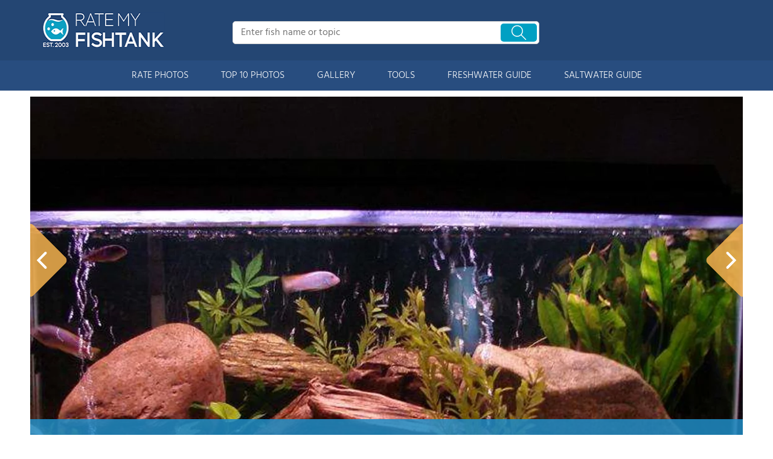

--- FILE ---
content_type: text/html; charset=UTF-8
request_url: https://www.ratemyfishtank.com/user/Ng47nRrmzB/55-gallons-fish-tank/freshwater-fish-tank-photo/9441
body_size: 9756
content:
<!DOCTYPE html>
<html lang="en">
        <head>
                <!-- Google Tag Manager -->
        <script>(function(w,d,s,l,i){w[l]=w[l]||[];w[l].push({'gtm.start':
        new Date().getTime(),event:'gtm.js'});var f=d.getElementsByTagName(s)[0],
        j=d.createElement(s),dl=l!='dataLayer'?'&l='+l:'';j.async=true;j.src=
        'https://www.googletagmanager.com/gtm.js?id='+i+dl;f.parentNode.insertBefore(j,f);
        })(window,document,'script','dataLayer','GTM-TSVS93B');</script>
        <!-- End Google Tag Manager -->
        <!-- smartlook Tracking Code -->
        <script type='text/javascript'>
            window.smartlook||(function(d) {
                var o=smartlook=function(){ o.api.push(arguments)},h=d.getElementsByTagName('head')[0];
                var c=d.createElement('script');o.api=new Array();c.async=true;c.type='text/javascript';
                c.charset='utf-8';c.src='https://web-sdk.smartlook.com/recorder.js';h.appendChild(c);
            })(document);
            smartlook('init', 'fb5cc44b6fe26277a0710bbfb35fa984972c642c', { region: 'eu' });
        </script>
        <!-- Hotjar Tracking Code for my site -->
        <script>
            (function(h,o,t,j,a,r){
                h.hj=h.hj||function(){(h.hj.q=h.hj.q||[]).push(arguments)};
                h._hjSettings={hjid:3682096,hjsv:6};
                a=o.getElementsByTagName('head')[0];
                r=o.createElement('script');r.async=1;
                r.src=t+h._hjSettings.hjid+j+h._hjSettings.hjsv;
                a.appendChild(r);
            })(window,document,'https://static.hotjar.com/c/hotjar-','.js?sv=');
        </script>
                <title>Photo #2 - El Natural - African Ciclhids,clown Loaches, Tige...</title>
                <link rel="dns-prefetch" href="https://static.ratemyfishtank.com/" >
        <link rel="dns-prefetch" href="https://images1.ratemyfishtank.com/" >
        <link rel="dns-prefetch" href="https://images2.ratemyfishtank.com/" >
        <link rel="dns-prefetch" href="https://images3.ratemyfishtank.com/" >
        <link rel="dns-prefetch" href="https://static.schoolreviewservices.com/" >
        <meta charset="utf-8"/>
        <meta http-equiv="X-UA-Compatible" content="IE=edge,chrome=1">
        <meta name="viewport" content="width=device-width, initial-scale=1.0, maximum-scale=2.0, user-scalable=yes">
        <meta name="description" content="view 2 full verison photos of 55 gallons freshwater fish tank  - photo #2 - el natural - Fish Kept - african ciclhids,clown loaches, tiger barbs,cardinal neons, - Corals/Plants - all real plants...some swords, and others that..." />
        <meta property="fb:app_id" content="218082584903730"/>
<meta property="og:title" content="Photo #2 - El Natural - African Ciclhids,clown Loaches, Tige..."/>
<meta property="og:type" content="profile"/>
<meta property="og:url" content="https://www.ratemyfishtank.com/user/Ng47nRrmzB/55-gallons-fish-tank"/>
<meta property="og:image" content="https://images3.ratemyfishtank.com/photo/2/1180x864h/9000/9441/5389-1-el-natural-sOa8vc.jpg"/>
<meta data-react-helmet="true" property="og:image:height" content="864">
<meta data-react-helmet="true" property="og:image:width" content="1151">
<meta property="og:site_name" content="RateMyFishTank.com"/>
<meta property="og:locale" content="en_US">
<meta property="og:description" content="view 2 full verison photos of 55 gallons freshwater fish tank  - photo #2 - el natural - Fish Kept - african ciclhids,clown loaches, tiger barbs,cardinal neons, - Corals/Plants - all real plants...some swords, and others that..."/>

<link href='//static.ratemyfishtank.com/static/style-css.1708223786.815580827.css' media='screen' type='text/css' rel='stylesheet' />        <link rel="apple-touch-icon" sizes="180x180" href="/apple-touch-icon.png?v=LbWWJvgKwL">
        <link rel="icon" type="image/png" href="/favicon-32x32.png?v=LbWWJvgKwL" sizes="32x32">
        <link rel="icon" type="image/png" href="/favicon-16x16.png?v=LbWWJvgKwL" sizes="16x16">
        <link rel="manifest" href="/manifest.json?v=LbWWJvgKwL">
        <link rel="mask-icon" href="/safari-pinned-tab.svg?v=LbWWJvgKwL" color="#1E8BC3">
        <link rel="shortcut icon" href="/favicon.ico?v=LbWWJvgKwL">
        <meta name="apple-mobile-web-app-title" content="Rate My FishTank">
        <meta name="application-name" content="Rate My FishTank">
        <meta name="theme-color" content="#244673">
        <link rel="preload" href="//static.schoolreviewservices.com/static/fonts/montserrat.woff" as="font" type="font/woff" crossorigin="anonymous"><link rel="preload" href="//static.schoolreviewservices.com/static/fonts/montserrat_medium.woff2" as="font" type="font/woff2" crossorigin="anonymous"><link rel="preload" href="//static.schoolreviewservices.com/static/fonts/hind_300_first.woff2" as="font" type="font/woff2" crossorigin="anonymous"><link rel="preload" href="//static.schoolreviewservices.com/static/fonts/hind_300_second.woff" as="font" type="font/woff" crossorigin="anonymous"><link rel="preload" href="//static.schoolreviewservices.com/static/fonts/hind_400_first.woff2" as="font" type="font/woff2" crossorigin="anonymous"><link rel="preload" href="//static.schoolreviewservices.com/static/fonts/hind_400_second.woff" as="font" type="font/woff" crossorigin="anonymous"><link rel="preload" href="//static.schoolreviewservices.com/static/fonts/hind_500_first.woff2" as="font" type="font/woff2" crossorigin="anonymous"><link rel="preload" href="//static.schoolreviewservices.com/static/fonts/hind_500_second.woff" as="font" type="font/woff" crossorigin="anonymous"><link rel="preload" href="//static.schoolreviewservices.com/static/fonts/hind_600_first.woff2" as="font" type="font/woff2" crossorigin="anonymous"><link rel="preload" href="//static.schoolreviewservices.com/static/fonts/hind_600_second.woff" as="font" type="font/woff" crossorigin="anonymous"><link rel="preload" href="//static.schoolreviewservices.com/static/fonts/hind_700_first.woff2" as="font" type="font/woff2" crossorigin="anonymous"><link rel="preload" href="//static.schoolreviewservices.com/static/fonts/hind_700_second.woff" as="font" type="font/woff" crossorigin="anonymous">        <script src="//static.ratemyfishtank.com/static/javascript/main.min.3956755630.js"></script>
                </head>
        <body id="user_profile"> <!-- Google Tag Manager (noscript) -->
<noscript><iframe src="https://www.googletagmanager.com/ns.html?id=GTM-TSVS93B"
height="0" width="0" style="display:none;visibility:hidden"></iframe></noscript>
<!-- End Google Tag Manager (noscript) --><script src="https://static.ratemyfishtank.com/static/rate_my_fishtank.js" async data-tmsclient="Rate My Fishtank" data-layout="ros" data-debug="false" data-lazy="true" ></script>
<script>
  window.TAS = window.TAS || { cmd: [] }
</script><script type="text/javascript">!(function(o,_name){function n(){(n.q=n.q||[]).push(arguments)}n.v=1,o[_name]=o[_name]||n;!(function(o,t,n,c){function e(n){(function(){try{return(localStorage.getItem("v4ac1eiZr0")||"").split(",")[4]>0}catch(o){}return!1})()&&(n=o[t].pubads())&&n.setTargeting("admiral-engaged","true")}(c=o[t]=o[t]||{}).cmd=c.cmd||[],typeof c.pubads===n?e():typeof c.cmd.unshift===n?c.cmd.unshift(e):c.cmd.push(e)})(window,"googletag","function");})(window,String.fromCharCode(97,100,109,105,114,97,108));!(function(t,c,i){i=t.createElement(c),t=t.getElementsByTagName(c)[0],i.async=1,i.src="https://stretchsister.com/v2mslAhd2TV1ufB604lyjQsvk_NcOVXmg7VjJATHJn7O4kfyATJ-lqbo",t.parentNode.insertBefore(i,t)})(document,"script");</script>  
<div id="fb-root"></div>
        <div id="page-container">
        <div id="header-wrapper" class="just-desktop-show-block">
            <div id="header">
                <a href="/" title="Rate My Fishtank - Established 2003" class="logo">
                    <img src="/css/images/rate-my-fishtank-logo.png" alt="Rate My Fishtank - Established 2003" width="203" height="59" loading="lazy" />
                </a>
                <div class="search_bar">
                            <form id="cse-search-box-1" method="get" class="cse-search-box"  action="/search.php">
            <input name="q" id="q1" class="search-input" size="31" value="" placeholder="Enter fish name or topic" onfocus="this.placeholder=''" onblur="this.placeholder='Enter fish name or topic'" style="color:#a9a9a9" />
            <input type="hidden" name="cx" value="016015916617632982569:h8c3n2tc1fu" />
            <input type="hidden" name="cof" value="FORID:10" />
            <input type="hidden" name="ie" value="UTF-8" />
            <input name="siteurl" type="hidden" value="www.ratemyfishtank.com" />
                            <div class="search-btn"><span class="icon-search-zoom"></span></div>
                    </form>
                        </div>
                <div id="login_line"></div>
            </div>
        </div>
        <div id="mobile-header" class="just-mobile-show-block headroom header--fixed">
            <a class="navbar-img-bg"><span class="icon-mobile-nav"></span></a>
            <a id="mobile-logo" href="/" title="Rate My Fishtank"><img src="/css/images/rate-my-fishtank-logo.png" alt="Rate My Fishtank" width="150" height="44" loading="lazy" ></a>
            <a class="search-img-bg"><span class="icon-search-zoom"></span></a>
        </div>
        <div id="mobile-search-box" class="m-search-bar just-mobile-show-block headroom1 header--fixed">
                    <form id="cse-search-box-2" method="get" class="cse-search-box"  action="/search.php">
            <input name="q" id="q2" class="search-input" size="31" value="" placeholder="Enter fish name or topic" onfocus="this.placeholder=''" onblur="this.placeholder='Enter fish name or topic'" style="color:#a9a9a9" />
            <input type="hidden" name="cx" value="016015916617632982569:h8c3n2tc1fu" />
            <input type="hidden" name="cof" value="FORID:10" />
            <input type="hidden" name="ie" value="UTF-8" />
            <input name="siteurl" type="hidden" value="www.ratemyfishtank.com" />
                            <div class="circle-delete">X</div>
                    </form>
                </div>
        <div id="navigation-wrapper">
            <div class="navigation">
                <div id="m-login">Navigation</div>
                <div class="menu">
                    <ul>
                        <li class="menu_li"><a class="menu_li_link" href="/rate-fishtanks">RATE PHOTOS</a></li>
                        <li class="menu_li"><a class="menu_li_link" href="/top-ten-fishtanks">TOP 10 PHOTOS</a></li>
                        <li class="menu_li"><a class="menu_li_link" href="/gallery">GALLERY</a></li>
                        <li class="menu_li"><a class="menu_li_link" href="/fishtank-tools">TOOLS</a></li>
                        <li class="menu_li dropdown_li dropdown1 "><a class="menu_li_link" href="/blog/category/freshwater-aquarium-articles">FRESHWATER GUIDE</a></li>
                        <li class="menu_li dropdown_li dropdown2"><a class="menu_li_link" href="/blog/category/saltwater-aquarium-articles">SALTWATER GUIDE</a></li>
                    </ul>
                </div>
            </div>
            <div id="menuarea-wrapper">
                <div class="down-list1 down-list" id="down-list1"></div>
                <div class="down-list2 down-list" id="down-list2"></div>
            </div>
        </div>
    <div id="main-wrapper">
	<div  itemprop="image"  itemscope  itemtype="https://schema.org/ImageObject"  id="main">
        <div  id="full-content">
        <div id="unit-1619561516514" class="tmsads srn_ads_cnt  tmsads-all header-overlay center dc-xl-mt-20 dc-lg-mt-20"></div><h1 itemprop='name' style="display:none">Photo #2 - El Natural - African Ciclhids,clown Loaches, Tige...</h1>
        <div class="break"></div>
        <div class="ag-container ag-redesign ag-compact ">
            <div class="ag-view" data-sizes="(device-width: 320px) and (-webkit-min-device-pixel-ratio: 2) and (orientation: portrait) 280px, (device-width: 480px) and (-webkit-min-device-pixel-ratio: 2) and (orientation: landscape) 440px, (device-width: 568px) and (-webkit-min-device-pixel-ratio: 2) and (orientation: landscape) 528px, (device-width: 375px) and (-webkit-min-device-pixel-ratio: 2) and (orientation: portrait) 330px, (device-width: 667px) and (-webkit-min-device-pixel-ratio: 2) and (orientation: landscape) 627px, (device-width: 414px) and (-webkit-min-device-pixel-ratio: 3) and (orientation: portrait) 374px, (device-width: 736px) and (-webkit-min-device-pixel-ratio: 3) and (orientation: landscape) 696px, (min-device-width: 360px) and (min-resolution: 3dppx) and (orientation: portrait) 320px, (min-device-width: 640px) and (min-resolution: 3dppx) and (orientation: landscape) 600px, (min-device-width: 360px) and (min-resolution: 2dppx) and (orientation: portrait) 340px, (min-device-width: 640px) and (min-resolution: 2dppx) and (orientation: landscape) 620px, (max-device-width: 360px) and (min-resolution: 1dppx) and (orientation: portrait) 320px, (max-device-width: 640px) and (min-resolution: 1dppx) and (orientation: landscape) 600px, (-webkit-min-device-pixel-ratio: 2) and (min-width: 780px), (min--moz-device-pixel-ratio: 2) and (min-width: 780px), (-o-min-device-pixel-ratio: 2/1) and (min-width: 780px), (min-device-pixel-ratio: 2) and (min-width: 780px), (min-resolution: 192dpi) and (min-width: 780px), (min-resolution: 2dppx) and (min-width: 780px), (-webkit-min-device-pixel-ratio: 2) and (min-width: 880px), (min--moz-device-pixel-ratio: 2) and (min-width: 880px), (-o-min-device-pixel-ratio: 2/1) and (min-width: 880px), (min-device-pixel-ratio: 2) and (min-width: 880px), (min-resolution: 192dpi) and (min-width: 880px), (min-resolution: 2dppx) and (min-width: 880px), (-webkit-min-device-pixel-ratio: 2) and (min-width: 960px), (min--moz-device-pixel-ratio: 2) and (min-width: 960px), (-o-min-device-pixel-ratio: 2/1) and (min-width: 960px), (min-device-pixel-ratio: 2) and (min-width: 960px), (min-resolution: 192dpi) and (min-width: 960px), (min-resolution: 2dppx) and (min-width: 960px), (-webkit-min-device-pixel-ratio: 2) and (min-width: 1180px), (min--moz-device-pixel-ratio: 2) and (min-width: 1180px), (-o-min-device-pixel-ratio: 2/1) and (min-width: 1180px), (min-device-pixel-ratio: 2) and (min-width: 1180px), (min-resolution: 192dpi) and (min-width: 1180px), (min-resolution: 2dppx) and (min-width: 1180px), (-webkit-min-device-pixel-ratio: 2) and (min-width: 1122px), (min--moz-device-pixel-ratio: 2) and (min-width: 1122px), (-o-min-device-pixel-ratio: 2/1) and (min-width: 1122px), (min-device-pixel-ratio: 2) and (min-width: 1122px), (min-resolution: 192dpi) and (min-width: 1122px), (min-resolution: 2dppx) and (min-width: 1122px)">
                <div class="ag-loading">
                    <div id="ag-load-block-1" class="ag-loading-block"></div>
                    <div id="ag-load-block-2" class="ag-loading-block"></div>
                    <div id="ag-load-block-3" class="ag-loading-block"></div>
                </div>
                <div class="ag-previous">
                    <div data-control="previous">
                        <img src="//static.ratemyfishtank.com/static/prev3.png" data-control="previous" alt="previous" width="61" height="122"  loading="lazy" >
                    </div>
                </div>
                <div class="ag-views">
                                                <div data-item="0" style="display: none;">
                                                                    <a href="//images1.ratemyfishtank.com/photo/12/1180x864h/9000/9457/5389-2-albino-socolofi-XQbLs4.jpg" title="freshwater fish - pseudotropheus socolofi - albino socolofi stocking in 55 gallons tank - well this is my pride and joy he is so entertaining to watch.His name is SAGUA.,and he is an albino ice blue cichlid and has quite a personality let me know what you guys think.">freshwater fish - pseudotropheus socolofi - albino socolofi stocking in 55 gallons tank - well this is my pride and joy he is so entertaining to watch.His name is SAGUA.,and he is an albino ice blue cichlid and has quite a personality let me know what you guys think.</a>
                                                            </div>
                            
                                                <div data-item="1" style="display: block;">
                                                                <div class="picture-div">
                                     <picture>
                                        <source type="image/webp" sizes="(device-width: 320px) and (-webkit-min-device-pixel-ratio: 2) and (orientation: portrait) 280px, (device-width: 480px) and (-webkit-min-device-pixel-ratio: 2) and (orientation: landscape) 440px, (device-width: 568px) and (-webkit-min-device-pixel-ratio: 2) and (orientation: landscape) 528px, (device-width: 375px) and (-webkit-min-device-pixel-ratio: 2) and (orientation: portrait) 330px, (device-width: 667px) and (-webkit-min-device-pixel-ratio: 2) and (orientation: landscape) 627px, (device-width: 414px) and (-webkit-min-device-pixel-ratio: 3) and (orientation: portrait) 374px, (device-width: 736px) and (-webkit-min-device-pixel-ratio: 3) and (orientation: landscape) 696px, (min-device-width: 360px) and (min-resolution: 3dppx) and (orientation: portrait) 320px, (min-device-width: 640px) and (min-resolution: 3dppx) and (orientation: landscape) 600px, (min-device-width: 360px) and (min-resolution: 2dppx) and (orientation: portrait) 340px, (min-device-width: 640px) and (min-resolution: 2dppx) and (orientation: landscape) 620px, (max-device-width: 360px) and (min-resolution: 1dppx) and (orientation: portrait) 320px, (max-device-width: 640px) and (min-resolution: 1dppx) and (orientation: landscape) 600px, (-webkit-min-device-pixel-ratio: 2) and (min-width: 780px), (min--moz-device-pixel-ratio: 2) and (min-width: 780px), (-o-min-device-pixel-ratio: 2/1) and (min-width: 780px), (min-device-pixel-ratio: 2) and (min-width: 780px), (min-resolution: 192dpi) and (min-width: 780px), (min-resolution: 2dppx) and (min-width: 780px), (-webkit-min-device-pixel-ratio: 2) and (min-width: 880px), (min--moz-device-pixel-ratio: 2) and (min-width: 880px), (-o-min-device-pixel-ratio: 2/1) and (min-width: 880px), (min-device-pixel-ratio: 2) and (min-width: 880px), (min-resolution: 192dpi) and (min-width: 880px), (min-resolution: 2dppx) and (min-width: 880px), (-webkit-min-device-pixel-ratio: 2) and (min-width: 960px), (min--moz-device-pixel-ratio: 2) and (min-width: 960px), (-o-min-device-pixel-ratio: 2/1) and (min-width: 960px), (min-device-pixel-ratio: 2) and (min-width: 960px), (min-resolution: 192dpi) and (min-width: 960px), (min-resolution: 2dppx) and (min-width: 960px), (-webkit-min-device-pixel-ratio: 2) and (min-width: 1180px), (min--moz-device-pixel-ratio: 2) and (min-width: 1180px), (-o-min-device-pixel-ratio: 2/1) and (min-width: 1180px), (min-device-pixel-ratio: 2) and (min-width: 1180px), (min-resolution: 192dpi) and (min-width: 1180px), (min-resolution: 2dppx) and (min-width: 1180px), (-webkit-min-device-pixel-ratio: 2) and (min-width: 1122px), (min--moz-device-pixel-ratio: 2) and (min-width: 1122px), (-o-min-device-pixel-ratio: 2/1) and (min-width: 1122px), (min-device-pixel-ratio: 2) and (min-width: 1122px), (min-resolution: 192dpi) and (min-width: 1122px), (min-resolution: 2dppx) and (min-width: 1122px)" srcset="//images3.ratemyfishtank.com/photo/2/90x90c/9000/9441/5389-1-el-natural-sOa8vs.webp 90w, //images3.ratemyfishtank.com/photo/2/160x124c/9000/9441/5389-1-el-natural-kqasIN.webp 160w, //images3.ratemyfishtank.com/photo/2/560x431c/9000/9441/5389-1-el-natural-bin6RsT.webp 560w, //images3.ratemyfishtank.com/photo/2/660x508c/9000/9441/5389-1-el-natural-XW07zn.webp 660w, //images3.ratemyfishtank.com/photo/2/680x524h/9000/9441/5389-1-el-natural-bgycaWF.webp 680w, //images3.ratemyfishtank.com/photo/2/780x600h/9000/9441/5389-1-el-natural-DubjQ4.webp 780w, //images3.ratemyfishtank.com/photo/2/880x677h/9000/9441/5389-1-el-natural-LSbz0A.webp 880w, //images3.ratemyfishtank.com/photo/2/960x739h/9000/9441/5389-1-el-natural-zEaKPh.webp 960w, //images3.ratemyfishtank.com/photo/2/1056x813h/9000/9441/5389-1-el-natural-beGbXNj.webp 1056w, //images3.ratemyfishtank.com/photo/2/1180x864h/9000/9441/5389-1-el-natural-u6aB2h.webp 1180w"/>
                                        <source type="image/jpeg" sizes="(device-width: 320px) and (-webkit-min-device-pixel-ratio: 2) and (orientation: portrait) 280px, (device-width: 480px) and (-webkit-min-device-pixel-ratio: 2) and (orientation: landscape) 440px, (device-width: 568px) and (-webkit-min-device-pixel-ratio: 2) and (orientation: landscape) 528px, (device-width: 375px) and (-webkit-min-device-pixel-ratio: 2) and (orientation: portrait) 330px, (device-width: 667px) and (-webkit-min-device-pixel-ratio: 2) and (orientation: landscape) 627px, (device-width: 414px) and (-webkit-min-device-pixel-ratio: 3) and (orientation: portrait) 374px, (device-width: 736px) and (-webkit-min-device-pixel-ratio: 3) and (orientation: landscape) 696px, (min-device-width: 360px) and (min-resolution: 3dppx) and (orientation: portrait) 320px, (min-device-width: 640px) and (min-resolution: 3dppx) and (orientation: landscape) 600px, (min-device-width: 360px) and (min-resolution: 2dppx) and (orientation: portrait) 340px, (min-device-width: 640px) and (min-resolution: 2dppx) and (orientation: landscape) 620px, (max-device-width: 360px) and (min-resolution: 1dppx) and (orientation: portrait) 320px, (max-device-width: 640px) and (min-resolution: 1dppx) and (orientation: landscape) 600px, (-webkit-min-device-pixel-ratio: 2) and (min-width: 780px), (min--moz-device-pixel-ratio: 2) and (min-width: 780px), (-o-min-device-pixel-ratio: 2/1) and (min-width: 780px), (min-device-pixel-ratio: 2) and (min-width: 780px), (min-resolution: 192dpi) and (min-width: 780px), (min-resolution: 2dppx) and (min-width: 780px), (-webkit-min-device-pixel-ratio: 2) and (min-width: 880px), (min--moz-device-pixel-ratio: 2) and (min-width: 880px), (-o-min-device-pixel-ratio: 2/1) and (min-width: 880px), (min-device-pixel-ratio: 2) and (min-width: 880px), (min-resolution: 192dpi) and (min-width: 880px), (min-resolution: 2dppx) and (min-width: 880px), (-webkit-min-device-pixel-ratio: 2) and (min-width: 960px), (min--moz-device-pixel-ratio: 2) and (min-width: 960px), (-o-min-device-pixel-ratio: 2/1) and (min-width: 960px), (min-device-pixel-ratio: 2) and (min-width: 960px), (min-resolution: 192dpi) and (min-width: 960px), (min-resolution: 2dppx) and (min-width: 960px), (-webkit-min-device-pixel-ratio: 2) and (min-width: 1180px), (min--moz-device-pixel-ratio: 2) and (min-width: 1180px), (-o-min-device-pixel-ratio: 2/1) and (min-width: 1180px), (min-device-pixel-ratio: 2) and (min-width: 1180px), (min-resolution: 192dpi) and (min-width: 1180px), (min-resolution: 2dppx) and (min-width: 1180px), (-webkit-min-device-pixel-ratio: 2) and (min-width: 1122px), (min--moz-device-pixel-ratio: 2) and (min-width: 1122px), (-o-min-device-pixel-ratio: 2/1) and (min-width: 1122px), (min-device-pixel-ratio: 2) and (min-width: 1122px), (min-resolution: 192dpi) and (min-width: 1122px), (min-resolution: 2dppx) and (min-width: 1122px)" srcset="//images3.ratemyfishtank.com/photo/2/90x90c/9000/9441/5389-1-el-natural-sOa8vP.jpg 90w, //images3.ratemyfishtank.com/photo/2/160x124c/9000/9441/5389-1-el-natural-bswcwOD.jpg 160w, //images3.ratemyfishtank.com/photo/2/560x431c/9000/9441/5389-1-el-natural-RfGZ2c.jpg 560w, //images3.ratemyfishtank.com/photo/2/660x508c/9000/9441/5389-1-el-natural-beNkfuQ.jpg 660w, //images3.ratemyfishtank.com/photo/2/680x524h/9000/9441/5389-1-el-natural-d0agnB.jpg 680w, //images3.ratemyfishtank.com/photo/2/780x600h/9000/9441/5389-1-el-natural-U0bFdO.jpg 780w, //images3.ratemyfishtank.com/photo/2/880x677h/9000/9441/5389-1-el-natural-I2btmw.jpg 880w, //images3.ratemyfishtank.com/photo/2/960x739h/9000/9441/5389-1-el-natural-bl6cktn.jpg 960w, //images3.ratemyfishtank.com/photo/2/1056x813h/9000/9441/5389-1-el-natural-3eaReO.jpg 1056w, //images3.ratemyfishtank.com/photo/2/1180x864h/9000/9441/5389-1-el-natural-sOa8vc.jpg 1180w"/>
                                        <img itemprop="contentUrl" src="//images3.ratemyfishtank.com/photo/2/1180x864h/9000/9441/5389-1-el-natural-sOa8vc.jpg" title="55 gallons freshwater fish tank (mostly fish and non-living decorations) - el natural" alt="55 gallons freshwater fish tank (mostly fish and non-living decorations) - el natural" data-description="55 gallons freshwater fish tank (mostly fish and non-living decorations) - el natural" data-complete="1"  width="1151" height="864"   >
                                    </picture>
                                </div>
                                                            </div>
                            
                                    </div>
                <div class="ag-next">
                    <div data-control="next">
                        <img src="//static.ratemyfishtank.com/static/next3.png" data-control="next" alt="next" width="61" height="122"  loading="lazy" >
                    </div>
                </div>
                <div class="ag-text">
                    <div>
                        <div class="ag-text-background">
                            <div class="ag-title">
                                <a></a>
                            </div>
                            <div class="ag-caption-background">
                                <div class="ag-caption"></div>
                            </div>
                        </div>
                    </div>
                </div>
            </div>
            <div id="user_social_box">
                        <div class="box_cnt_2 common_top_1 photo_unit_bottom tank_info_content">
                        <div class="clear">
                <span class="left">Submitted By:</span>
                <span class="right"><strong class="bold">eduardo</strong> on <time datetime="2007-05-28T20:38:01-0500">05/28/2007</time></span>
            </div>
                    <div class="clear">
                <span class="left">Photo Caption:</span>
                <span class="right">el natural</span>
            </div>
                    <div id="ajax_load_rating_score_cnt" class="center"></div>
                        <div class="center" style="padding:20px 0"><a href="#comment" class="link_color_2">2 comment(s) for this photo</a> | <a href="#commentadd" class="link_color_2">Leave comment</a></div>
        </div>
                    </div>
            <div class="ag-thumbs">
                <div class="ag-thumbs-slider">
                    
                        <div                             data-item="0"
                            data-srcset-webp="//images1.ratemyfishtank.com/photo/12/90x90c/9000/9457/5389-2-albino-socolofi-64aXs7.webp 90w, //images1.ratemyfishtank.com/photo/12/160x124c/9000/9457/5389-2-albino-socolofi-kqasI1.webp 160w, //images1.ratemyfishtank.com/photo/12/560x431c/9000/9457/5389-2-albino-socolofi-pzE3Ps.webp 560w, //images1.ratemyfishtank.com/photo/12/660x508c/9000/9457/5389-2-albino-socolofi-wqybL5.webp 660w, //images1.ratemyfishtank.com/photo/12/680x524h/9000/9457/5389-2-albino-socolofi-bcYbUDN.webp 680w, //images1.ratemyfishtank.com/photo/12/780x600h/9000/9457/5389-2-albino-socolofi-bnocnyo.webp 780w, //images1.ratemyfishtank.com/photo/12/880x677h/9000/9457/5389-2-albino-socolofi-bqEctE4.webp 880w, //images1.ratemyfishtank.com/photo/12/960x739h/9000/9457/5389-2-albino-socolofi-WibIjB.webp 960w, //images1.ratemyfishtank.com/photo/12/1056x813h/9000/9457/5389-2-albino-socolofi-sOa8vC.webp 1056w, //images1.ratemyfishtank.com/photo/12/1180x864h/9000/9457/5389-2-albino-socolofi-pya2ez.webp 1180w"
                            data-srcset-jpeg="//images1.ratemyfishtank.com/photo/12/90x90c/9000/9457/5389-2-albino-socolofi-SIbBVc.jpg 90w, //images1.ratemyfishtank.com/photo/12/160x124c/9000/9457/5389-2-albino-socolofi-LSbz04.jpg 160w, //images1.ratemyfishtank.com/photo/12/560x431c/9000/9457/5389-2-albino-socolofi-bpeqzmn.jpg 560w, //images1.ratemyfishtank.com/photo/12/660x508c/9000/9457/5389-2-albino-socolofi-XW07xh.jpg 660w, //images1.ratemyfishtank.com/photo/12/680x524h/9000/9457/5389-2-albino-socolofi-bueczUz.jpg 680w, //images1.ratemyfishtank.com/photo/12/780x600h/9000/9457/5389-2-albino-socolofi-kqasJr.jpg 780w, //images1.ratemyfishtank.com/photo/12/880x677h/9000/9457/5389-2-albino-socolofi-bx4c6ld.jpg 880w, //images1.ratemyfishtank.com/photo/12/960x739h/9000/9457/5389-2-albino-socolofi-lYavRb.jpg 960w, //images1.ratemyfishtank.com/photo/12/1056x813h/9000/9457/5389-2-albino-socolofi-sOa8vM.jpg 1056w, //images1.ratemyfishtank.com/photo/12/1180x864h/9000/9457/5389-2-albino-socolofi-XQbLs4.jpg 1180w"
                            data-description="well this is my pride and joy he is so entertaining to watch.His name is SAGUA.,and he is an albino ice blue cichlid and has quite a personality let me know what you guys think."
                            data-alt="freshwater fish - pseudotropheus socolofi - albino socolofi stocking in 55 gallons tank - well this is my pride and joy he is so entertaining to watch.His name is SAGUA.,and he is an albino ice blue cichlid and has quite a personality let me know what you guys think."
                            data-slink="/user/Ng47nRrmzB/55-gallons-fish-tank/freshwater-fish-pseudotropheus-socolofi-albino-socolofi-photo/9457"
                            data-sid="9457"
                            >
                            <picture>
                                    <source type="image/webp" srcset="//images1.ratemyfishtank.com/photo/12/90x90c/9000/9457/5389-2-albino-socolofi-64aXs7.webp"/>
                                    <source type="image/jpeg" srcset="//images1.ratemyfishtank.com/photo/12/90x90c/9000/9457/5389-2-albino-socolofi-SIbBVc.jpg"/>
                                    <img src="//images1.ratemyfishtank.com/photo/12/90x90c/9000/9457/5389-2-albino-socolofi-SIbBVc.jpg" title="freshwater fish - pseudotropheus socolofi - albino socolofi stocking in 55 gallons tank - well this is my pride and joy he is so entertaining to watch.His name is SAGUA.,and he is an albino ice blue cichlid and has quite a personality let me know what you guys think." alt="freshwater fish - pseudotropheus socolofi - albino socolofi stocking in 55 gallons tank - well this is my pride and joy he is so entertaining to watch.His name is SAGUA.,and he is an albino ice blue cichlid and has quite a personality let me know what you guys think." height="90" width="90" style="object-fit: cover;" loading="lazy">
                            </picture>
                        </div>
                    
                        <div class='ag-thumbs-current'                            data-item="1"
                            data-srcset-webp="//images3.ratemyfishtank.com/photo/2/90x90c/9000/9441/5389-1-el-natural-sOa8vs.webp 90w, //images3.ratemyfishtank.com/photo/2/160x124c/9000/9441/5389-1-el-natural-kqasIN.webp 160w, //images3.ratemyfishtank.com/photo/2/560x431c/9000/9441/5389-1-el-natural-bin6RsT.webp 560w, //images3.ratemyfishtank.com/photo/2/660x508c/9000/9441/5389-1-el-natural-XW07zn.webp 660w, //images3.ratemyfishtank.com/photo/2/680x524h/9000/9441/5389-1-el-natural-bgycaWF.webp 680w, //images3.ratemyfishtank.com/photo/2/780x600h/9000/9441/5389-1-el-natural-DubjQ4.webp 780w, //images3.ratemyfishtank.com/photo/2/880x677h/9000/9441/5389-1-el-natural-LSbz0A.webp 880w, //images3.ratemyfishtank.com/photo/2/960x739h/9000/9441/5389-1-el-natural-zEaKPh.webp 960w, //images3.ratemyfishtank.com/photo/2/1056x813h/9000/9441/5389-1-el-natural-beGbXNj.webp 1056w, //images3.ratemyfishtank.com/photo/2/1180x864h/9000/9441/5389-1-el-natural-u6aB2h.webp 1180w"
                            data-srcset-jpeg="//images3.ratemyfishtank.com/photo/2/90x90c/9000/9441/5389-1-el-natural-sOa8vP.jpg 90w, //images3.ratemyfishtank.com/photo/2/160x124c/9000/9441/5389-1-el-natural-bswcwOD.jpg 160w, //images3.ratemyfishtank.com/photo/2/560x431c/9000/9441/5389-1-el-natural-RfGZ2c.jpg 560w, //images3.ratemyfishtank.com/photo/2/660x508c/9000/9441/5389-1-el-natural-beNkfuQ.jpg 660w, //images3.ratemyfishtank.com/photo/2/680x524h/9000/9441/5389-1-el-natural-d0agnB.jpg 680w, //images3.ratemyfishtank.com/photo/2/780x600h/9000/9441/5389-1-el-natural-U0bFdO.jpg 780w, //images3.ratemyfishtank.com/photo/2/880x677h/9000/9441/5389-1-el-natural-I2btmw.jpg 880w, //images3.ratemyfishtank.com/photo/2/960x739h/9000/9441/5389-1-el-natural-bl6cktn.jpg 960w, //images3.ratemyfishtank.com/photo/2/1056x813h/9000/9441/5389-1-el-natural-3eaReO.jpg 1056w, //images3.ratemyfishtank.com/photo/2/1180x864h/9000/9441/5389-1-el-natural-sOa8vc.jpg 1180w"
                            data-description="el natural"
                            data-alt="55 gallons freshwater fish tank (mostly fish and non-living decorations) - el natural"
                            data-slink="/user/Ng47nRrmzB/55-gallons-fish-tank/freshwater-fish-tank-photo/9441"
                            data-sid="9441"
                            >
                            <picture>
                                    <source type="image/webp" srcset="//images3.ratemyfishtank.com/photo/2/90x90c/9000/9441/5389-1-el-natural-sOa8vs.webp"/>
                                    <source type="image/jpeg" srcset="//images3.ratemyfishtank.com/photo/2/90x90c/9000/9441/5389-1-el-natural-sOa8vP.jpg"/>
                                    <img src="//images3.ratemyfishtank.com/photo/2/90x90c/9000/9441/5389-1-el-natural-sOa8vP.jpg" title="55 gallons freshwater fish tank (mostly fish and non-living decorations) - el natural" alt="55 gallons freshwater fish tank (mostly fish and non-living decorations) - el natural" height="90" width="90" style="object-fit: cover;" loading="lazy">
                            </picture>
                        </div>
                                    </div>
            </div>
                    </div>
                </div>
                <div  id="main-content">
        <div id="rank_info_box">
            <div class="box_cnt_1 common_top_1"> 
                <h2 class="f_25_size_1">Rank Info</h2>
            </div>
            <div class="common_content photo_rank_content center">
                <div class="clear center">
                                    </div>
                Ranked <b class='text_color'>#877</b> out of <b class='text_color'>5264</b>  <a href='/photos-freshwater-tanks' class='link_color_2'>freshwater tanks pictures</a> worldwide                    <div class="clear">This picture looks better than <b class='text_color'>83.34%</b> of pictures in this category</div>
                                        <div class="clear" itemprop="aggregateRating" itemscope itemtype="https://schema.org/AggregateRating">
                        <span itemprop="bestRating" style="display:none;">10</span>
                        <span itemprop="worstRating" style="display:none;">1</span>
                        <div class="clear">The Average Score for this picture is: <span itemprop='ratingValue'><b class='text_color'>4.84</b></span></div>
                        <div class="clear">This picture has been rated : <span itemprop='ratingCount'><b class='text_color'>221</b></span> times.</div>
                        <div class="clear">The Average Score for this category is: <b class='text_color'>4.13</b></div>
                    </div>
                                    <div><a href="/top-freshwater-tanks" class="link_color_2">VIEW TOP 10</a></div>
            </div>
            </div>
<div id="unit-1619561825124" class="tmsads srn_ads_cnt  "></div>            <div class="box_cnt_1 common_top_1"> 
                <h2 class="f_25_size_1">More Info</h2>
            </div>
            <div class="common_content photo_unit_bottom tank_info_content">
                            <div class="clear">
                <span class="left">State: </span>
                <span class="right">Arizona</span>
            </div>
                    <div class="clear">
                <span class="left">Country: </span>
                <span class="right">United States <span class="common_background United_States"></span></span>
            </div>
                    <div class="clear">
                <span class="left">Description: </span>
                <span class="right">your basic 55 gallon aquarium ,it has a penguin 330  bio wheel filter, a fluval 305 canister filter, a whisper air pump,a 40w aqua glo bulb.</span>
            </div>
                    <div class="clear">
                <span class="left">Advice: </span>
                <span class="right">Just man up and dont be afraid to try new things</span>
            </div>
                    <div class="clear">
                <span class="left">Fish Kept: </span>
                <span class="right">african ciclhids,<a href='/fish-name/botia-macracantha'>clown loach</a>es, <a href='/fish-name/puntius-tetrazona'>tiger barb</a>s,cardinal neons,</span>
            </div>
                    <div class="clear">
                <span class="left">Corals/Plants: </span>
                <span class="right">all real plants...some swords, and others that i dont know the names of. &#039;oh and my marijane plant. white  sand.  a piece of drift wood  that i found. and cool looking river rock.</span>
            </div>
                    <div class="clear">
                <span class="left">Tank Size: </span>
                <span class="right"><a class='link_color_2' href='/tanks-by-size/55-gallons' >55 gallons</a></span>
            </div>
                    <div class="clear">
                <span class="left">Quote: </span>
                <span class="right">&quot;&quot;&quot;&quot;AAAAARRRRHHH&quot;&quot;&quot;&quot;</span>
            </div>
                    <div class="clear">
                <span class="left">About Yourself: </span>
                <span class="right">life safety technition by day family man by night.  i have been into  aquariums for about 1 year, they have always just been interesting to so i thought id give a shot.</span>
            </div>
                    </div>
            <div id="comments_box">
        <a id="comment"></a>
        <div class="box_cnt_1 common_top_1"> 
            <h2 class="f_25_size_1">COMMENTS</h2>
        </div>
        <div class="common_content">
                            <div id="ajax_load_comment_cnt">
                    <div class="review_cnt">
                                                    <div class="comment_item" itemtype="https://schema.org/Review" itemscope itemprop="review">
                                <span class="review_body"><span  itemprop="reviewbody"  >I couldn&#039;t help but notice the &quot;unusual&quot; plant you had in the upper left corner. Do the fish get the munchies? Great tank...</span></span> <span class="review_by"><img style='width:20px;height:15px;' class='comment_author_image' src='/images2/fish.jpg' alt='fish avatar' title='fish avatar' width='20' height='15' loading='lazy' > <span itemprop='author' itemscope itemtype='https://schema.org/Person'><span itemprop='name' class='comment_author_name'>Jaime</span></span></span>
                                <div class="review_date"><time itemprop="datePublished" datetime="2007-10-31" >2007-10-31 08:28:42</time></div>
                            </div>
                                                        <div class="comment_item" itemtype="https://schema.org/Review" itemscope itemprop="review">
                                <span class="review_body"><span  itemprop="reviewbody"  >Nice, for a freshy. Lets get you into some salt.


                         Matt</span></span> <span class="review_by"><img style='width:20px;height:15px;' class='comment_author_image' src='/images2/fish.jpg' alt='fish avatar' title='fish avatar' width='20' height='15' loading='lazy' > <span itemprop='author' itemscope itemtype='https://schema.org/Person'><span itemprop='name' class='comment_author_name'>matt</span></span></span>
                                <div class="review_date"><time itemprop="datePublished" datetime="2007-06-08" >2007-06-08 05:02:08</time></div>
                            </div>
                                                </div>
                </div>
                                <a id="commentadd"></a>
                <div class="comment_form_cnt" id="comment_form_cnt"></div>
                        </div>
        </div>
<div id="infinite_ads_tms-ad-3_1722969250" class="tmsads srn_ads_cnt  "  data-ad="unit-1619561516514"></div>        <div class="headerbox-title common_top_1 "><h2 class="f_18_size_2 bg-color-1">MOST RECENT ARTICLES</h2></div>
        <div class="headerbox-content recent_articles_cnt">
                                <div class="articles_3_box box_border">
                                                    <a class="c_article_photo_link" href="/blog/the-basics-of-freshwater-fish-compatibility" title="The Basics of Freshwater Fish Compatibility">
                                <picture class="c_article_photo">
                                    <source type="image/webp" srcset="https://images3.ratemyfishtank.com/articlephoto/154/The-Basics-of-Freshwater-Fish-Compatibility-dz223xfwecoo8wk8w8g4gs8s4-370.webp" />
                                    <source type="image/jpeg" srcset="https://images1.ratemyfishtank.com/articlephoto/154/The-Basics-of-Freshwater-Fish-Compatibility-dz223xfwecoo8wk8w8g4gs8s4-370.jpg" />
                                    <img data-src="https://images1.ratemyfishtank.com/articlephoto/154/The-Basics-of-Freshwater-Fish-Compatibility-dz223xfwecoo8wk8w8g4gs8s4-370.jpg" alt="The Basics of Freshwater Fish Compatibility" title="The Basics of Freshwater Fish Compatibility" loading="lazy" class="ra-photo lazyload"  width="370" height="277" />
                                </picture>
                            </a>
                                                    <div class="c_article_title"><a class="c_article_title_link" href="/blog/the-basics-of-freshwater-fish-compatibility" >THE BASICS OF FRESHWATER FISH COMPATIBILITY</a></div>
                                                <div class="c_article_content">Whether you are new to the aquarium hobby or not, there are a few things you should know about freshwater fish compatibility.</div>
                    </div>
                                        <div class="articles_3_box box_border">
                                                    <a class="c_article_photo_link" href="/blog/how-to-keep-your-saltwater-aquarium-from-overheating" title="How to Keep Your Saltwater Aquarium from Overheating">
                                <picture class="c_article_photo">
                                    <source type="image/webp" srcset="https://images2.ratemyfishtank.com/articlephoto/125/How-to-Keep-Your-Saltwater-Aquarium-from-Overheating-2lbw350xpi0ws4g4skgkwcwwk-370.webp" />
                                    <source type="image/jpeg" srcset="https://images1.ratemyfishtank.com/articlephoto/125/How-to-Keep-Your-Saltwater-Aquarium-from-Overheating-2lbw350xpi0ws4g4skgkwcwwk-370.jpg" />
                                    <img data-src="https://images1.ratemyfishtank.com/articlephoto/125/How-to-Keep-Your-Saltwater-Aquarium-from-Overheating-2lbw350xpi0ws4g4skgkwcwwk-370.jpg" alt="How to Keep Your Saltwater Aquarium from Overheating" title="How to Keep Your Saltwater Aquarium from Overheating" loading="lazy" class="ra-photo lazyload"  width="370" height="223" />
                                </picture>
                            </a>
                                                    <div class="c_article_title"><a class="c_article_title_link" href="/blog/how-to-keep-your-saltwater-aquarium-from-overheating" >HOW TO KEEP YOUR SALTWATER AQUARIUM FROM OVERHEATING</a></div>
                                                <div class="c_article_content">Learn how to keep your saltwater aquarium from overheating.</div>
                    </div>
                                        <div class="articles_3_box box_border">
                                                    <a class="c_article_photo_link" href="/blog/jewel-cichlid-species-profile" title="Jewel Cichlid Species Profile">
                                <picture class="c_article_photo">
                                    <source type="image/webp" srcset="https://images1.ratemyfishtank.com/articlephoto/329/Jewel-Cichlid-Species-Profile-6z6uug9x5lwkg4gk4g4ocww8c-370.webp" />
                                    <source type="image/jpeg" srcset="https://images2.ratemyfishtank.com/articlephoto/329/Jewel-Cichlid-Species-Profile-6z6uug9x5lwkg4gk4g4ocww8c-370.jpg" />
                                    <img data-src="https://images2.ratemyfishtank.com/articlephoto/329/Jewel-Cichlid-Species-Profile-6z6uug9x5lwkg4gk4g4ocww8c-370.jpg" alt="Jewel Cichlid Species Profile" title="Jewel Cichlid Species Profile" loading="lazy" class="ra-photo lazyload"  width="370" height="277" />
                                </picture>
                            </a>
                                                    <div class="c_article_title"><a class="c_article_title_link" href="/blog/jewel-cichlid-species-profile" >JEWEL CICHLID SPECIES PROFILE</a></div>
                                                <div class="c_article_content">Jewel Cichlids are a group of brightly colored cichlids from Africa.</div>
                    </div>
                             </div>
                </div>
                <div  id="secondary-content">
        <div id="unit-1619562309346" class="tmsads srn_ads_cnt  header-overlay dc-xl-mt-20 dc-lg-mt-20"></div> 
            <div id="article_categories_box" class="categories_box" > 
                <div class="box_cnt_1 common_top_1" >
                    <h2 class="f_18_size_1">READ AQUARIUM ARTICLES</h2> 
                </div>
                <div class="common_content">
                                                <div class="list-text" ><a href="/blog/category/aquarium-news-and-trends">Aquarium News and Trends</a></div>
                                                        <div class="list-text" ><a href="/blog/category/general-aquarium-articles">General Aquarium Articles</a></div>
                                                        <div class="list-text" ><a href="/blog/category/freshwater-aquarium-articles">Freshwater Aquarium Articles</a></div>
                                                        <div class="list-text" ><a href="/blog/category/saltwater-aquarium-articles">Saltwater Aquarium Articles</a></div>
                                                        <div class="list-text" ><a href="/blog/category/miscellaneous-aquarium-articles">Miscellaneous Aquarium Articles</a></div>
                                                        <div class="list-text" ><a href="/blog/category/product-reviews-freshwater">Product Reviews (Freshwater)</a></div>
                                                        <div class="list-text" ><a href="/blog/category/product-review-saltwater">Product Review (Saltwater)</a></div>
                                            </div>
            </div>
            <div id="tms-ad-5" class="dc-xs-none dc-md-none dc-lg-none dc-xl-none"></div>
<script class='tms-ads-script'>
if(typeof srn_client_width === 'undefined'){
    var srn_client_width = Math.max(document.documentElement.clientWidth, window.innerWidth || 0);
}
var main_height = document.getElementById("main-content").offsetHeight;
var sec_height = document.getElementById("secondary-content").offsetHeight;
if((srn_client_width>=765 && srn_client_width<=999) || (srn_client_width>=1000) && main_height>sec_height+685){
    var new_ins = document.createElement('div');
    new_ins.setAttribute("id",'unit-1619562351038');
    new_ins.setAttribute("class",'tmsads srn_ads_cnt dc-xs-none dc-md-none dc-lg-block dc-xl-block  custom-sticky-ads');
    var replace_ins = document.getElementById("tms-ad-5");
    var parentDiv = replace_ins.parentNode;
    parentDiv.replaceChild(new_ins, replace_ins);
}
</script>	</div>
	<div class="break"></div>
</div>
        </div>
        </div><!--main-content-->
    <div class="clear"></div>
    <div id="footer-wrapper">
        <div id="footer">
            <div id="foot-link">
                <ul>
                    <li><a target="_top" href="/">Home</a> </li>
                    <li><a target="_top" href="/about-us">About Us</a> </li>
                    <li><a target="_top" href="/rate-fishtanks">Rate Photos</a> </li>
                    <li><a target="_top" href="/top-ten-fishtanks">Top 10</a> </li>
                    <li><a target="_top" href="/gallery">Gallery</a> </li>
                </ul>
                <ul>
                    <li><a target="_top" href="/fishtank-tools">Tools</a></li>
                    <li><a target="_top" href="/blog">Articles</a> </li>
                    <li><a target="_top" href="/videos">Videos</a></li>
                    <li><a target="_top" href="/buy-aquarium-supplies-and-fish">Buy Supplies & Fish</a></li>
                </ul>
                <ul>
                    <li><a rel="nofollow" target="_top" href="/phpBB3/index.php" data-no-instant>Forums</a> </li>
                    <li><a target="_top" href="/partners">Site Partners</a> </li>
                    <li><a target="_top" href="/contact-us" data-no-instant>Contact Us</a> </li>
                    <li><a target="_top" href="/create-account" data-no-instant>Join</a> </li>
                    <li><a target="_top" href="/login" data-no-instant>Login</a> </li>
                </ul>
                <div class="break"></div>
            </div>
            <div id="foot-logo-info">
                <a href="/" title="Rate My Fishtank - Established 2003" class="logo"><img src="/css/images/rate-my-fishtank-logo.png" alt="Rate My Fishtank - Established 2003" width="203" height="59" loading="lazy" /></a>
                <div id="copyright_text">
                    <ul>
                        <li><span>Copyright 2003-2024 Rate My Fish Tank</span></li>
                        <li><span>All rights reserved.</span></li>
                        <li><a href="/user-agreement">User Agreement</a> | <a href="/privacy">Privacy Policy</a></li>
                    </ul>
                </div>
            </div>
            <div class="clear"></div>
        </div>
        <button id="top-to-site" role="button" title="Go to top"></button>
        <div class="fademask"></div>
   </div><!--footer-wrapper-->
    <script src="//static.ratemyfishtank.com/static/javascript/preload.1683424867.js"></script>        <script>
            function triggerNativeLazyLoad(){
                if ('loading' in HTMLImageElement.prototype) {
                  const images = document.querySelectorAll("img.lazyload");
                  images.forEach(img => {
                      if(img.dataset.src){
                        img.src = img.dataset.src;
                      }
                  });
                } 
            }
            triggerNativeLazyLoad();
        </script>
                    <script src="//static.ratemyfishtank.com/static/javascript/jquery.min.1947418561.js"></script>
                    <script src="//static.ratemyfishtank.com/static/script.3953975953.js"></script>
        <script src="/include/srn_lib/shared/javascript/header_room.js"></script>
<script>/*<![CDATA[*/
 function stickyAdsFix(){
    var stickyad=$(".srn_ads_cnt.custom-sticky-ads");
    if(stickyad.length){
        var top=stickyad.offset().top;
        var scrollT = window.pageYOffset || document.documentElement.scrollTop || document.body.scrollTop || 0;
        var main_height = document.getElementById("main-content").offsetHeight;
        var sec_height = document.getElementById("secondary-content").offsetHeight;
        var footerST=document.documentElement.scrollHeight-document.documentElement.clientHeight-$("#footer-wrapper").height();
        var stikyStatrST=document.documentElement.scrollHeight-document.documentElement.clientHeight-$("#footer-wrapper").height()-685;
        var stikyEndST=document.documentElement.scrollHeight-document.documentElement.clientHeight-$("#footer-wrapper").height()-225;
        var topFinal=document.documentElement.clientHeight-$("#footer-wrapper").height()-685;
        if((scrollT+20)<top){
            $(".srn_ads_cnt.custom-sticky-ads > :first-child").css({"position":"static","text-align":"left"});
        }else{
            if(scrollT<stikyStatrST){
                $(".srn_ads_cnt.custom-sticky-ads > :first-child").css({"position":"fixed","top":"20px"});
            }else if((scrollT<=stikyEndST) && (scrollT>=stikyStatrST)){
                var top_val=document.documentElement.clientHeight-620;
                if(top_val>=0){
                    top_val=20;
                }else{
                    top_val=topFinal;
                }
                $(".srn_ads_cnt.custom-sticky-ads > :first-child").css({"position":"fixed","top":top_val+"px"});
            }else if((scrollT<=footerST) && (scrollT>=stikyEndST)){
                var top_val=document.documentElement.clientHeight-620;
                if(top_val>=0){
                    top_val=20;
                }else{
                    top_val=topFinal;
                }
                $(".srn_ads_cnt.custom-sticky-ads > :first-child").css({"position":"fixed","top":top_val+"px"});
            }else{
                top_val=topFinal;
                $(".srn_ads_cnt.custom-sticky-ads > :first-child").css({"position":"fixed","top":top_val+"px"});
            }
        }
    }
} 
$(document).ready(function(){ siteSearch(); 
 if($(window).width() < 767){
        hasScrolled();
        ShowMobileNavBar();
    }
    ShowSubcategoryMenu();
    setTimeout(ShowLoginLine,1);
    ScrollToTopAction();
    document.getElementById("top-to-site").addEventListener("click", BackToTop); 
 LoadRatingScoretForm('9441','9810909f29d68195dc6544bc208683bd1a22ce7431781c65bbd7aa531df20193'); 
 aGallery(); 
 LoadCommentForm('9441','9810909f29d68195dc6544bc208683bd1a22ce7431781c65bbd7aa531df20193'); 
 alignRecentArticles();
    window.addEventListener("resize", function() {
        alignRecentArticles();
    }, false); 
 if(typeof srn_client_width === 'undefined'){
    var srn_client_width = Math.max(document.documentElement.clientWidth, window.innerWidth || 0);
}
if(srn_client_width >=765){
    $(window).scroll(function(){
        stickyAdsFix();
    });
} 
});
/*]]>*/</script></body>
</html>
